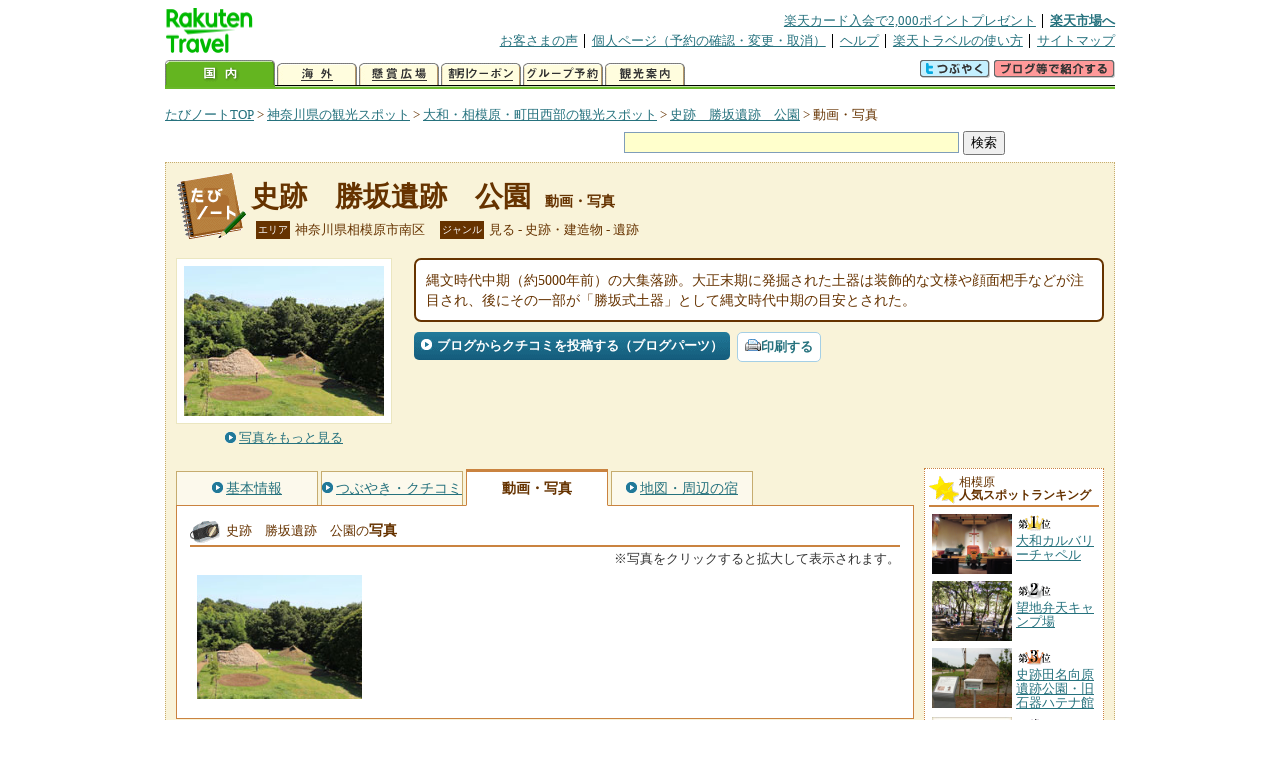

--- FILE ---
content_type: text/html
request_url: https://kanko.travel.rakuten.co.jp/kanagawa/spot/S14012112_photo.html
body_size: 5096
content:
<!DOCTYPE HTML PUBLIC "-//W3C//DTD HTML 4.01 Transitional//EN" "http://www.w3.org/TR/html4/loose.dtd">
<html xmlns="http://www.w3.org/1999/xhtml" xml:lang="ja" lang="ja" dir="ltr" xmlns:og="http://ogp.me/ns#" xmlns:mixi="http://mixi-platform.com/ns#" xmlns:fb="http://www.facebook.com/2008/fbml">
<head>
<meta http-equiv="Content-Type" content="text/html; charset=Shift_JIS">
<meta http-equiv="Content-Script-Type" content="text/javascript">
<meta http-equiv="Content-Style-Type" content="text/css">
<meta name="description" content="楽天トラベルの観光情報サイト。史跡　勝坂遺跡　公園の観光情報盛りだくさん！ 史跡　勝坂遺跡　公園の動画や写真を掲載しています。">
<meta name="keywords" content="史跡　勝坂遺跡　公園,動画,写真,観光,神奈川県,相模原市南区,楽天">
<meta name="viewport" content="width=device-width,initial-scale=1.0,minimum-scale=1.0,maximum-scale=2.0,user-scalable=yes">
<meta property="og:title" content="楽天トラベル: 史跡　勝坂遺跡　公園 動画・写真 （たびノート）">
<meta property="og:type" content="article">
<meta property="og:url" content="https://kanko.travel.rakuten.co.jp/kanagawa/spot/S14012112_photo.html">
<meta property="og:image" content="https://img.travel.rakuten.co.jp/kanko/thumb/14012112_3462_1.jpg">
<meta property="og:site_name" content="楽天トラベル:たびノート">
<meta property="og:description" content="楽天トラベルの観光情報サイト。史跡　勝坂遺跡　公園の観光情報盛りだくさん！ 史跡　勝坂遺跡　公園の動画や写真を掲載しています。">
<link rel="canonical" href="https://kanko.travel.rakuten.co.jp/kanagawa/spot/S14012112_photo.html">
<link rel="stylesheet" type="text/css" href="https://img.travel.rakuten.co.jp/share/themes/kanko/css/import.css">
<link rel="stylesheet" type="text/css" href="https://img.travel.rakuten.co.jp/share/themes/kanko/css/smp.css" media="only screen and (max-device-width:480px)" > 
<link rel="stylesheet" type="text/css" href="https://img.travel.rakuten.co.jp/share/common/css/thickbox.css" media="screen" />
<link rel="alternate" media="handheld" type="text/html" href="http://m.travel.rakuten.co.jp/kanko/kanagawa/S14012112.html">
<script type="text/javascript" src="https://img.travel.rakuten.co.jp/share/common/js/lib/jquery/jquery.js"></script>
<script type="text/javascript" src="https://img.travel.rakuten.co.jp/share/common/js/rakutenTr_thickbox_v20090811.js"></script>
<title>楽天トラベル:史跡　勝坂遺跡　公園 動画・写真（たびノート）</title>
</head>
<body id="spotPhoto">
<div id="widewrapper">
<!--START_HEADER-->
<div id="grpheaderArea">
<p id="grpSiteID"><a href="//travel.rakuten.co.jp/"><img src="https://img.travel.rakuten.co.jp/package/ana/images/logo_travel_w89.gif" alt="楽天トラベル" width="89" height="45" class="serviceLogo"></a></p>


<dl id="grpRemoteNav">
<dt>楽天グループ関連</dt>
<dd class="grpRelation">
<ul><!--
--><li><a href="//ad2.trafficgate.net/t/r/1367/1441/99636_99636/">楽天カード入会で2,000ポイントプレゼント</a></li><!--
--><li class="grpHome"><a href="//www.rakuten.co.jp/">楽天市場へ</a></li><!--
--></ul>
</dd>
<dt>補助メニュー</dt>
<dd class="grpSiteUtility">
<ul><!--
--><li><a href="//travel.rakuten.co.jp/auto/tabimado_bbs_top.html">お客さまの声</a></li><!--
--><li><a href="https://aps1.travel.rakuten.co.jp/portal/my/prv_page.first">個人ページ（予約の確認・変更・取消）</a></li><!--
--><li><a href="//travel.rakuten.co.jp/help/">ヘルプ</a></li><!--
--><li><a href="//travel.rakuten.co.jp/howto/">楽天トラベルの使い方</a></li><!--
--><li class="grpLast"><a href="//travel.rakuten.co.jp/sitemap/">サイトマップ</a></li><!--
--></ul>
</dd>
</dl>
<dl id="sectionNav" class="scndLyr">
<dt>主なカテゴリー</dt>
<dd class="menuList">
<ul><!--
--><li id="tabKokunai"><span class="current">国内</span></li><!--
--><li id="tabKaigai"><a href="//travel.rakuten.co.jp/kaigai/index.html">海外</a></li><!--
--><li id="tabKenshou"><a href="//img.travel.rakuten.co.jp/image/tr/hs/prsnt/Vftj7/">懸賞広場</a></li><!--
--><li id="tabCoupon"><a href="//img.travel.rakuten.co.jp/image/tr/userm/rakupon/Ko0VY/">割引クーポン</a></li><!--
--><li id="tabAinori"><a href="//img.travel.rakuten.co.jp/image/tr/hs/grptr/zDa1q/">グループ予約</a></li><!--
--><li id="tabTabinote"><a href="//kanko.travel.rakuten.co.jp/">観光案内</a><!--
--></ul>
</dd>
<dd class="grpExpansionArea">
<p><a href="" id="RakutoraTwitter"><img src="https://img.travel.rakuten.co.jp/share/themes/header/images/btnTwitter.gif"></a>
<span id="affiliateBanner"></span>
</p>
</dd>
<script src="https://img.travel.rakuten.co.jp/share/common/js/RakutoraTwitter_kanko.js"></script>
<script src="https://img.travel.rakuten.co.jp/share/common/js/rakutenTr_affiliate.js" type="text/javascript"></script>
<script>
<!--
new RakutoraTwitter().makeUrl(document.title, document.URL);
try{
rakutenTr_affiliate.putTextLinkAnchor(window.location, "affiliateBanner");
} catch (e) {}
-->
</script>
</dl>
</div>
<!--END_HEADER-->
<!--START_MAIN_CONTENTS-->
<div id="locationArea">
<p>
<a href="https://kanko.travel.rakuten.co.jp/">たびノートTOP</a> &gt;
<a href="https://kanko.travel.rakuten.co.jp/kanagawa/">神奈川県の観光スポット</a> &gt;
<a href="https://kanko.travel.rakuten.co.jp/kanagawa/region/sagamihara.html">大和・相模原・町田西部の観光スポット</a> &gt;
<a href="https://kanko.travel.rakuten.co.jp/kanagawa/spot/S14012112.html">史跡　勝坂遺跡　公園</a> &gt;
<strong class="grpLocationLocus">動画・写真</strong>
</p>
<!--/locationArea--></div>
<div id="searchArea">
<form id="cse-search-box" method="post" action="https://kanko.travel.rakuten.co.jp/tabinote/word/sjisKwSearch/">
<div>
<input type="text" name="f_query" size="40" class="textfield"/>
<input type="submit" value="検索" class="submit"/>
<input type="hidden" id="f_page" value="1" name="f_page" />
</div>
</form>
<!--/#searchArea--></div>
<div id="contentsArea">
<div id="titleArea">
<h1>
<a href="https://kanko.travel.rakuten.co.jp/kanagawa/spot/S14012112.html">史跡　勝坂遺跡　公園</a>
<span> 動画・写真</span></h1>
<dl class="titleCategory">
<dt>エリア</dt>
<dd>神奈川県相模原市南区</dd>
<dt>ジャンル</dt>
<dd>見る&nbsp;-&nbsp;史跡・建造物&nbsp;-&nbsp;遺跡</dd>
</dl>
<!--/titleArea--></div>
<div id="captionArea">
<div class="photo">
<img src="https://img.travel.rakuten.co.jp/kanko/thumb/14012112_3462_1.jpg" alt="史跡　勝坂遺跡　公園・写真">
<p class="more"><a href="https://web.travel.rakuten.co.jp/portal/my/kanko_pop_image.main?f_flg=S&f_id=14012112&f_pic_no=1&TB_iframe=true&height=600&width=600&static=true" title="史跡　勝坂遺跡　公園の写真" class="thickbox"><span>写真をもっと見る</span></a></p>
<!--/photo--></div>
<p class="comment"><span>
縄文時代中期（約5000年前）の大集落跡。大正末期に発掘された土器は装飾的な文様や顔面杷手などが注目され、後にその一部が「勝坂式土器」として縄文時代中期の目安とされた。
</span></p>
<ul class="button">
<li id="btBlog"><a href="https://kanko.travel.rakuten.co.jp/kanagawa/spot/S14012112_blogentry.html"><span>ブログからクチコミを投稿する（ブログパーツ）</span></a></li>
</ul>
<div class="social">
</div>
<!--/captionArea--></div>
<div id="primaryArea">
<ul class="spotNav">
<li><a href="https://kanko.travel.rakuten.co.jp/kanagawa/spot/S14012112.html"><span>基本情報</span></a></li>
<li><a href="https://kanko.travel.rakuten.co.jp/kanagawa/spot/S14012112_review.html"><span>つぶやき・クチコミ</span></a></li>
<li><strong>動画・写真</strong></li>
<li><a href="https://kanko.travel.rakuten.co.jp/kanagawa/spot/S14012112_hotel.html"><span>地図・周辺の宿</span></a></li>
</ul>
<div class="mainBox">

<div id="photo">
<h2>史跡　勝坂遺跡　公園の<span>写真</span></h2>
<p class="attention">※写真をクリックすると拡大して表示されます。</p>
<ul class="photoBox">
<li><a href="https://web.travel.rakuten.co.jp/portal/my/kanko_pop_image.main?f_flg=S&f_id=14012112&f_pic_no=1&TB_iframe=true&height=600&width=600&static=true" title="史跡　勝坂遺跡　公園の写真" class="thickbox"><img src="https://img.travel.rakuten.co.jp/kanko/thumb/14012112_3462_1.jpg" alt=""></a></li>
</ul>
<!--/#photo--></div>
<!--/.mainBox--></div>
<!--/#primaryArea--></div>
<div id="secondaryArea">
<div class="mainBox rankBox" id="spotRank">
<h3><span>相模原</span><br>人気スポットランキング</h3>
<ol>
<li class="ranking01"><a href="https://kanko.travel.rakuten.co.jp/kanagawa/spot/S14012832.html">
<img src="https://img.travel.rakuten.co.jp/kanko/thumb/14012832_2312_1.jpg" alt="">
<span>大和カルバリーチャペル</span>
</a></li>
<form name="rank_data">
<input type="hidden" name="spotName" value="大和カルバリーチャペル">
<input type="hidden" name="spotIdo" value="127713.9">
<input type="hidden" name="spotKdo" value="502040.89">
<input type="hidden" name="spotUrl" value="https://kanko.travel.rakuten.co.jp/kanagawa/spot/S14012832.html">
</form>
<li class="ranking02"><a href="https://kanko.travel.rakuten.co.jp/kanagawa/spot/S14012150.html">
<img src="https://img.travel.rakuten.co.jp/kanko/thumb/14012150_3893_1.jpg" alt="">
<span>望地弁天キャンプ場</span>
</a></li>
<form name="rank_data">
<input type="hidden" name="spotName" value="望地弁天キャンプ場">
<input type="hidden" name="spotIdo" value="127927.74">
<input type="hidden" name="spotKdo" value="501629.64">
<input type="hidden" name="spotUrl" value="https://kanko.travel.rakuten.co.jp/kanagawa/spot/S14012150.html">
</form>
<li class="ranking03"><a href="https://kanko.travel.rakuten.co.jp/kanagawa/spot/S14012111.html">
<img src="https://img.travel.rakuten.co.jp/kanko/thumb/14012111_3462_1.jpg" alt="">
<span>史跡田名向原遺跡公園・旧石器ハテナ館</span>
</a></li>
<form name="rank_data">
<input type="hidden" name="spotName" value="史跡田名向原遺跡公園・旧石器ハテナ館">
<input type="hidden" name="spotIdo" value="127892.22">
<input type="hidden" name="spotKdo" value="501691.25">
<input type="hidden" name="spotUrl" value="https://kanko.travel.rakuten.co.jp/kanagawa/spot/S14012111.html">
</form>
<li class="ranking04"><a href="https://kanko.travel.rakuten.co.jp/kanagawa/spot/S14011825.html">
<img src="https://img.travel.rakuten.co.jp/share/themes/kanko/images/photo_nophoto_70.jpg" alt="">
<span>岡本農園</span>
</a></li>
<form name="rank_data">
<input type="hidden" name="spotName" value="岡本農園">
<input type="hidden" name="spotIdo" value="128097.11">
<input type="hidden" name="spotKdo" value="501809.55">
<input type="hidden" name="spotUrl" value="https://kanko.travel.rakuten.co.jp/kanagawa/spot/S14011825.html">
</form>
<li class="ranking05"><a href="https://kanko.travel.rakuten.co.jp/kanagawa/spot/S14001423.html">
<img src="https://img.travel.rakuten.co.jp/kanko/thumb/23364P044_A.JPG" alt="">
<span>サカタのタネグリーンハウス</span>
</a></li>
<form name="rank_data">
<input type="hidden" name="spotName" value="サカタのタネグリーンハウス">
<input type="hidden" name="spotIdo" value="127897.09">
<input type="hidden" name="spotKdo" value="501818.56">
<input type="hidden" name="spotUrl" value="https://kanko.travel.rakuten.co.jp/kanagawa/spot/S14001423.html">
</form>
<form name="rank_data">
<input type="hidden" name="spotName" value="常泉寺">
<input type="hidden" name="spotIdo" value="127556.05">
<input type="hidden" name="spotKdo" value="502067.76">
<input type="hidden" name="spotUrl" value="https://kanko.travel.rakuten.co.jp/kanagawa/spot/S14012837.html">
</form>
<form name="rank_data">
<input type="hidden" name="spotName" value="大和レジャースポーツプラザ　ビッグ・バン">
<input type="hidden" name="spotIdo" value="127688.45">
<input type="hidden" name="spotKdo" value="502070.23">
<input type="hidden" name="spotUrl" value="https://kanko.travel.rakuten.co.jp/kanagawa/spot/S14012836.html">
</form>
<form name="rank_data">
<input type="hidden" name="spotName" value="史跡　勝坂遺跡　公園">
<input type="hidden" name="spotIdo" value="127815.46">
<input type="hidden" name="spotKdo" value="501811.65">
<input type="hidden" name="spotUrl" value="https://kanko.travel.rakuten.co.jp/kanagawa/spot/S14012112.html">
</form>
<form name="rank_data">
<input type="hidden" name="spotName" value="新堀用水路（烏山用水）">
<input type="hidden" name="spotIdo" value="127952.51">
<input type="hidden" name="spotKdo" value="501591.75">
<input type="hidden" name="spotUrl" value="https://kanko.travel.rakuten.co.jp/kanagawa/spot/S14012110.html">
</form>
<form name="rank_data">
<input type="hidden" name="spotName" value="グリーンタワー相模原">
<input type="hidden" name="spotIdo" value="127887.19">
<input type="hidden" name="spotKdo" value="501825.23">
<input type="hidden" name="spotUrl" value="https://kanko.travel.rakuten.co.jp/kanagawa/spot/S14001425.html">
</form>
<form name="rank_data">
<input type="hidden" name="spotName" value="当麻山無量光寺">
<input type="hidden" name="spotIdo" value="127892.21">
<input type="hidden" name="spotKdo" value="501729.23">
<input type="hidden" name="spotUrl" value="https://kanko.travel.rakuten.co.jp/kanagawa/spot/S14000718.html">
</form>
</ol>
<p class="update">2026年01月26日更新</p>
<!--/.rankbox--></div>

<div class="mainBox aroundBox" id="around">
<h3>周辺の<br>観光スポット</h3>
<ul>
<li>
<a href="https://kanko.travel.rakuten.co.jp/kanagawa/spot/S14000718.html">
<img src="https://img.travel.rakuten.co.jp/kanko/thumb/23264P103_02_N.JPG" alt="当麻山無量光寺" width="80">
当麻山無量光寺
</a>
</li>
<li>
<a href="https://kanko.travel.rakuten.co.jp/kanagawa/spot/S14001423.html">
<img src="https://img.travel.rakuten.co.jp/kanko/thumb/23364P044_A.JPG" alt="サカタのタネグリーンハウス" width="80">
サカタのタネグリーンハウス
</a>
</li>
<li>
<a href="https://kanko.travel.rakuten.co.jp/kanagawa/spot/S14001425.html">
<img src="https://img.travel.rakuten.co.jp/kanko/thumb/14001425_3665_1.jpg" alt="グリーンタワー相模原" width="80">
グリーンタワー相模原
</a>
</li>
<li>
<a href="https://kanko.travel.rakuten.co.jp/kanagawa/spot/S14011825.html">
<img src="https://img.travel.rakuten.co.jp/share/themes/kanko/images/photo_nophoto_70.jpg" width="70" height="70" alt="岡本農園">岡本農園
</a>
</li>
<li>
<a href="https://kanko.travel.rakuten.co.jp/kanagawa/spot/S14012110.html">
<img src="https://img.travel.rakuten.co.jp/kanko/thumb/14012110_3462_1.jpg" alt="新堀用水路（烏山用水）" width="80">
新堀用水路（烏山用水）
</a>
</li>
</ul>
<p class="more"><a href="https://kanko.travel.rakuten.co.jp/kanagawa/region/sagamihara.html">大和・相模原・町田西部の<br>観光スポットをもっと見る</a></p>
<!--/.subBox aroundBox #around--></div>

<!--/secondaryArea--></div>
<!--/contentsArea--></div>
<div id="pagetopArea">
<p class="pagetopCopyright">掲載情報の一部の著作権は提供元企業等に帰属します。 Copyright（C）2026 Shobunsha Publications,Inc. All rights reserved.</p>
<p class="pagetopLink"><a href="#widewrapper">このページのトップへ</a></p>
<!--/pagetopArea--></div>
<!--END_MAIN_CONTENTS-->
<!--START_FOOTER-->
<!-- ========== footer 2023.04.11 ========== -->
<div id="grpRakutenLinkArea">

<div id="grpFooterNav">
<dl>
<dt>サイト基本情報</dt>
<dd>

<ul>
<li><a href="https://travel.rakuten.co.jp/corporate/" rel="nofollow">会社情報</a></li>
<li><a href="https://privacy.rakuten.co.jp/" rel="nofollow">個人情報保護方針</a></li>
<li><a href="https://corp.rakuten.co.jp/csr/">社会的責任[CSR]</a></li>
<li><a href="https://travel.rakuten.co.jp/recruit/">採用情報</a></li>
<li><a href="https://travel.rakuten.co.jp/info/" rel="nofollow">規約集</a></li>
<li><a href="https://travel.rakuten.co.jp/info/hotel_msg.html">資料請求</a></li>
</ul>
<p class="grpCopyright">&copy; Rakuten Group, Inc.</p>

</dd>
</dl>
<!-- /#grpFooterNav --></div>

</div><!-- /div#grpRakutenLinkArea -->

<!-- Google Code start -->
<script type="text/javascript">
/* <![CDATA[ */
var google_conversion_id = 1009382166;
var google_conversion_label = "cX0tCPLd1QMQluan4QM";
var google_custom_params = window.google_tag_params;
var google_remarketing_only = true;
/* ]]> */
</script>
<script type="text/javascript" src="//www.googleadservices.com/pagead/conversion.js">
</script>
<noscript>
<div style="display:inline;">
<img height="1" width="1" style="border-style:none;" alt="" src="//googleads.g.doubleclick.net/pagead/viewthroughconversion/1009382166/?value=0&amp;label=cX0tCPLd1QMQluan4QM&amp;guid=ON&amp;script=0">
</div>
</noscript>
<!-- Google Code finish -->

<!-- ========== /footer ========== -->

<script type="text/javascript">
if("http:" == document.location.protocol) document.write(unescape("%3Cimg src='http://grp02.trc.ashiato.rakuten.co.jp/svc-ashiato/trc?service_id=17'%3E"))
</script>

<script type="text/javascript" src="//img.travel.rakuten.co.jp/share/rtl/js/dserv.js" charset="UTF-8"></script>
<script><!--
(function($) {
    if ($) $(function() {
        try {
            new rtl.Dserv().addSwitchToMbPage();
        } catch(e) {}
    });
})(window.jQuery);
//--></script>

<!--END_FOOTER--> 
<!--/widewrapper--></div>
<!-- Web Analysis Tool START-->
<script language="JavaScript" src="https://img.travel.rakuten.co.jp/share/wat/contents/kanko/spot/spot.js"></script>
<!-- SiteCatalyst code version: H.9.Copyright 1997-2007 Omniture, Inc. More info available at http://www.omniture.com -->
<div id="dynamicElement"></div>
<script language="JavaScript" src="//img.travel.rakuten.co.jp/share/wat/sc/s_code.js"></script>
<script language="JavaScript" src="//img.travel.rakuten.co.jp/share/wat/sc/code_to_paste.js"></script>
<!-- End SiteCatalyst code version: H.9. -->

<!-- Mebius -->
<script type="text/javascript">
var mbHost = (("https:" == document.location.protocol) ? "https://" : "http://");
document.write(unescape("%3Cscript src='" + mbHost + "rd.rakuten.co.jp/js/p_code.js' type='text/javascript'%3E%3C/script%3E"));
</script>
<script type="text/javascript"><!--
	i="6.2994.0";
	n="travel";
	l="travel";
	r=document.referrer;
	document.write(p(i,n,l,r));
//--></script>
<noscript>
    <img src="https://rd.rakuten.co.jp/p/?i=6.2994.0&n=travel&l=travel&r=" />
</noscript>
<!-- /Mebius -->
<script><!--
rt = new rt_sc_variables();
codeToPaste();
--></script>
<!-- Web Analysis Tool END-->
<script type="text/javascript" src="https://img.travel.rakuten.co.jp/share/themes/kanko/js/regular/TabiNote.js"></script>
<form id="driveVia">
<input type="hidden" id="driveLatitude" value="35.50429444">
<input type="hidden" id="driveLongitude" value="139.392125">
</form>
<script type="text/javascript" language="JavaScript" src="https://img.travel.rakuten.co.jp/share/themes/kanko/js/regular/spot_photo_disp.js"></script>
</body>
</html>
